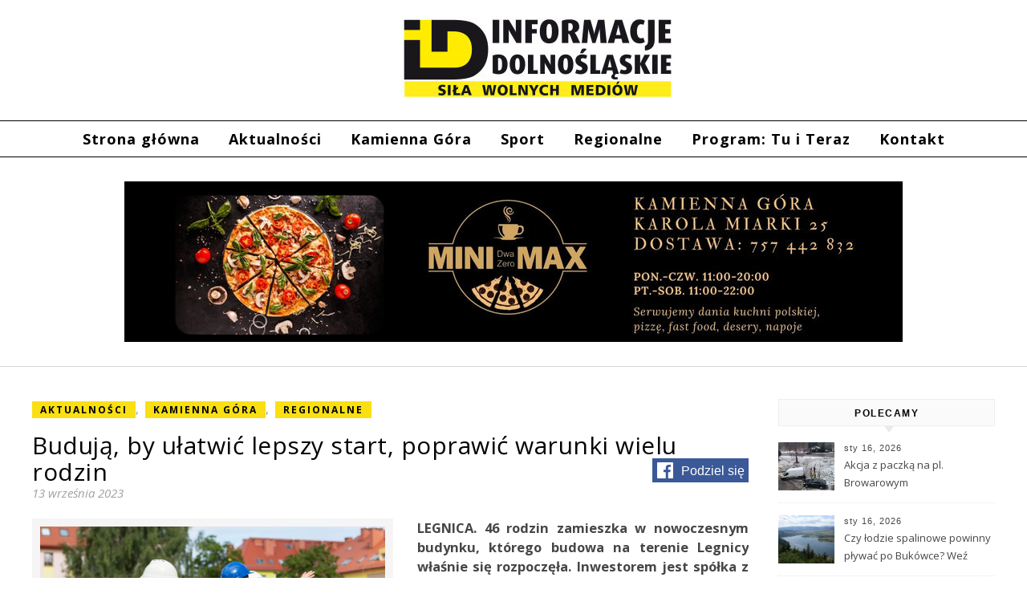

--- FILE ---
content_type: text/html; charset=UTF-8
request_url: https://id-24.pl/buduja-ulatwic-lepszy-start-poprawic-warunki-wielu-rodzin/
body_size: 12440
content:
<!DOCTYPE html>
<html lang="pl-PL">
<head>
<meta charset="UTF-8">
<meta name="viewport" content="width=device-width, initial-scale=1.0" />
<link rel="profile" href="http://gmpg.org/xfn/11">
<title>Budują, by ułatwić lepszy start, poprawić warunki wielu rodzin &#8211; ID-24 &#8211; Informacje Dolnośląskie</title>
<meta name='robots' content='max-image-preview:large' />
<link rel='dns-prefetch' href='//fonts.googleapis.com' />
<link rel='dns-prefetch' href='//s.w.org' />
<link rel="alternate" type="application/rss+xml" title="ID-24 - Informacje Dolnośląskie &raquo; Kanał z wpisami" href="https://id-24.pl/feed/" />
<link rel="alternate" type="application/rss+xml" title="ID-24 - Informacje Dolnośląskie &raquo; Kanał z komentarzami" href="https://id-24.pl/comments/feed/" />
<link rel="alternate" type="application/rss+xml" title="ID-24 - Informacje Dolnośląskie &raquo; Budują, by ułatwić lepszy start, poprawić warunki wielu rodzin Kanał z komentarzami" href="https://id-24.pl/buduja-ulatwic-lepszy-start-poprawic-warunki-wielu-rodzin/feed/" />
<meta property="og:image" content="https://id-24.pl/wp-content/uploads/2023/09/Legnica-ul.-Makuszynskiego-10-12-6-scaled.jpg" /> 
<meta property="og:url" content="https://id-24.pl/buduja-ulatwic-lepszy-start-poprawic-warunki-wielu-rodzin/" /> 
<meta property="og:type" content="article" /> 
<meta property="og:title" content="Budują, by ułatwić lepszy start, poprawić warunki wielu rodzin" /> 
<meta property="og:description" content="LEGNICA. 46 rodzin zamieszka w nowoczesnym budynku, którego budowa na terenie Legnicy właśnie się rozpoczęła. Inwestorem jest spółka z 28 letnim doświadczeniem – Towarzystwo Budownictwa Społecznego TBS sp. z o.o.&hellip;" />
<script type="text/javascript">
window._wpemojiSettings = {"baseUrl":"https:\/\/s.w.org\/images\/core\/emoji\/13.1.0\/72x72\/","ext":".png","svgUrl":"https:\/\/s.w.org\/images\/core\/emoji\/13.1.0\/svg\/","svgExt":".svg","source":{"concatemoji":"https:\/\/id-24.pl\/wp-includes\/js\/wp-emoji-release.min.js?ver=5.9.12"}};
/*! This file is auto-generated */
!function(e,a,t){var n,r,o,i=a.createElement("canvas"),p=i.getContext&&i.getContext("2d");function s(e,t){var a=String.fromCharCode;p.clearRect(0,0,i.width,i.height),p.fillText(a.apply(this,e),0,0);e=i.toDataURL();return p.clearRect(0,0,i.width,i.height),p.fillText(a.apply(this,t),0,0),e===i.toDataURL()}function c(e){var t=a.createElement("script");t.src=e,t.defer=t.type="text/javascript",a.getElementsByTagName("head")[0].appendChild(t)}for(o=Array("flag","emoji"),t.supports={everything:!0,everythingExceptFlag:!0},r=0;r<o.length;r++)t.supports[o[r]]=function(e){if(!p||!p.fillText)return!1;switch(p.textBaseline="top",p.font="600 32px Arial",e){case"flag":return s([127987,65039,8205,9895,65039],[127987,65039,8203,9895,65039])?!1:!s([55356,56826,55356,56819],[55356,56826,8203,55356,56819])&&!s([55356,57332,56128,56423,56128,56418,56128,56421,56128,56430,56128,56423,56128,56447],[55356,57332,8203,56128,56423,8203,56128,56418,8203,56128,56421,8203,56128,56430,8203,56128,56423,8203,56128,56447]);case"emoji":return!s([10084,65039,8205,55357,56613],[10084,65039,8203,55357,56613])}return!1}(o[r]),t.supports.everything=t.supports.everything&&t.supports[o[r]],"flag"!==o[r]&&(t.supports.everythingExceptFlag=t.supports.everythingExceptFlag&&t.supports[o[r]]);t.supports.everythingExceptFlag=t.supports.everythingExceptFlag&&!t.supports.flag,t.DOMReady=!1,t.readyCallback=function(){t.DOMReady=!0},t.supports.everything||(n=function(){t.readyCallback()},a.addEventListener?(a.addEventListener("DOMContentLoaded",n,!1),e.addEventListener("load",n,!1)):(e.attachEvent("onload",n),a.attachEvent("onreadystatechange",function(){"complete"===a.readyState&&t.readyCallback()})),(n=t.source||{}).concatemoji?c(n.concatemoji):n.wpemoji&&n.twemoji&&(c(n.twemoji),c(n.wpemoji)))}(window,document,window._wpemojiSettings);
</script>
<style type="text/css">
img.wp-smiley,
img.emoji {
	display: inline !important;
	border: none !important;
	box-shadow: none !important;
	height: 1em !important;
	width: 1em !important;
	margin: 0 0.07em !important;
	vertical-align: -0.1em !important;
	background: none !important;
	padding: 0 !important;
}
</style>
	<link rel='stylesheet' id='wp-block-library-css'  href='https://id-24.pl/wp-includes/css/dist/block-library/style.min.css?ver=5.9.12' type='text/css' media='all' />
<style id='global-styles-inline-css' type='text/css'>
body{--wp--preset--color--black: #000000;--wp--preset--color--cyan-bluish-gray: #abb8c3;--wp--preset--color--white: #ffffff;--wp--preset--color--pale-pink: #f78da7;--wp--preset--color--vivid-red: #cf2e2e;--wp--preset--color--luminous-vivid-orange: #ff6900;--wp--preset--color--luminous-vivid-amber: #fcb900;--wp--preset--color--light-green-cyan: #7bdcb5;--wp--preset--color--vivid-green-cyan: #00d084;--wp--preset--color--pale-cyan-blue: #8ed1fc;--wp--preset--color--vivid-cyan-blue: #0693e3;--wp--preset--color--vivid-purple: #9b51e0;--wp--preset--gradient--vivid-cyan-blue-to-vivid-purple: linear-gradient(135deg,rgba(6,147,227,1) 0%,rgb(155,81,224) 100%);--wp--preset--gradient--light-green-cyan-to-vivid-green-cyan: linear-gradient(135deg,rgb(122,220,180) 0%,rgb(0,208,130) 100%);--wp--preset--gradient--luminous-vivid-amber-to-luminous-vivid-orange: linear-gradient(135deg,rgba(252,185,0,1) 0%,rgba(255,105,0,1) 100%);--wp--preset--gradient--luminous-vivid-orange-to-vivid-red: linear-gradient(135deg,rgba(255,105,0,1) 0%,rgb(207,46,46) 100%);--wp--preset--gradient--very-light-gray-to-cyan-bluish-gray: linear-gradient(135deg,rgb(238,238,238) 0%,rgb(169,184,195) 100%);--wp--preset--gradient--cool-to-warm-spectrum: linear-gradient(135deg,rgb(74,234,220) 0%,rgb(151,120,209) 20%,rgb(207,42,186) 40%,rgb(238,44,130) 60%,rgb(251,105,98) 80%,rgb(254,248,76) 100%);--wp--preset--gradient--blush-light-purple: linear-gradient(135deg,rgb(255,206,236) 0%,rgb(152,150,240) 100%);--wp--preset--gradient--blush-bordeaux: linear-gradient(135deg,rgb(254,205,165) 0%,rgb(254,45,45) 50%,rgb(107,0,62) 100%);--wp--preset--gradient--luminous-dusk: linear-gradient(135deg,rgb(255,203,112) 0%,rgb(199,81,192) 50%,rgb(65,88,208) 100%);--wp--preset--gradient--pale-ocean: linear-gradient(135deg,rgb(255,245,203) 0%,rgb(182,227,212) 50%,rgb(51,167,181) 100%);--wp--preset--gradient--electric-grass: linear-gradient(135deg,rgb(202,248,128) 0%,rgb(113,206,126) 100%);--wp--preset--gradient--midnight: linear-gradient(135deg,rgb(2,3,129) 0%,rgb(40,116,252) 100%);--wp--preset--duotone--dark-grayscale: url('#wp-duotone-dark-grayscale');--wp--preset--duotone--grayscale: url('#wp-duotone-grayscale');--wp--preset--duotone--purple-yellow: url('#wp-duotone-purple-yellow');--wp--preset--duotone--blue-red: url('#wp-duotone-blue-red');--wp--preset--duotone--midnight: url('#wp-duotone-midnight');--wp--preset--duotone--magenta-yellow: url('#wp-duotone-magenta-yellow');--wp--preset--duotone--purple-green: url('#wp-duotone-purple-green');--wp--preset--duotone--blue-orange: url('#wp-duotone-blue-orange');--wp--preset--font-size--small: 13px;--wp--preset--font-size--medium: 20px;--wp--preset--font-size--large: 36px;--wp--preset--font-size--x-large: 42px;}.has-black-color{color: var(--wp--preset--color--black) !important;}.has-cyan-bluish-gray-color{color: var(--wp--preset--color--cyan-bluish-gray) !important;}.has-white-color{color: var(--wp--preset--color--white) !important;}.has-pale-pink-color{color: var(--wp--preset--color--pale-pink) !important;}.has-vivid-red-color{color: var(--wp--preset--color--vivid-red) !important;}.has-luminous-vivid-orange-color{color: var(--wp--preset--color--luminous-vivid-orange) !important;}.has-luminous-vivid-amber-color{color: var(--wp--preset--color--luminous-vivid-amber) !important;}.has-light-green-cyan-color{color: var(--wp--preset--color--light-green-cyan) !important;}.has-vivid-green-cyan-color{color: var(--wp--preset--color--vivid-green-cyan) !important;}.has-pale-cyan-blue-color{color: var(--wp--preset--color--pale-cyan-blue) !important;}.has-vivid-cyan-blue-color{color: var(--wp--preset--color--vivid-cyan-blue) !important;}.has-vivid-purple-color{color: var(--wp--preset--color--vivid-purple) !important;}.has-black-background-color{background-color: var(--wp--preset--color--black) !important;}.has-cyan-bluish-gray-background-color{background-color: var(--wp--preset--color--cyan-bluish-gray) !important;}.has-white-background-color{background-color: var(--wp--preset--color--white) !important;}.has-pale-pink-background-color{background-color: var(--wp--preset--color--pale-pink) !important;}.has-vivid-red-background-color{background-color: var(--wp--preset--color--vivid-red) !important;}.has-luminous-vivid-orange-background-color{background-color: var(--wp--preset--color--luminous-vivid-orange) !important;}.has-luminous-vivid-amber-background-color{background-color: var(--wp--preset--color--luminous-vivid-amber) !important;}.has-light-green-cyan-background-color{background-color: var(--wp--preset--color--light-green-cyan) !important;}.has-vivid-green-cyan-background-color{background-color: var(--wp--preset--color--vivid-green-cyan) !important;}.has-pale-cyan-blue-background-color{background-color: var(--wp--preset--color--pale-cyan-blue) !important;}.has-vivid-cyan-blue-background-color{background-color: var(--wp--preset--color--vivid-cyan-blue) !important;}.has-vivid-purple-background-color{background-color: var(--wp--preset--color--vivid-purple) !important;}.has-black-border-color{border-color: var(--wp--preset--color--black) !important;}.has-cyan-bluish-gray-border-color{border-color: var(--wp--preset--color--cyan-bluish-gray) !important;}.has-white-border-color{border-color: var(--wp--preset--color--white) !important;}.has-pale-pink-border-color{border-color: var(--wp--preset--color--pale-pink) !important;}.has-vivid-red-border-color{border-color: var(--wp--preset--color--vivid-red) !important;}.has-luminous-vivid-orange-border-color{border-color: var(--wp--preset--color--luminous-vivid-orange) !important;}.has-luminous-vivid-amber-border-color{border-color: var(--wp--preset--color--luminous-vivid-amber) !important;}.has-light-green-cyan-border-color{border-color: var(--wp--preset--color--light-green-cyan) !important;}.has-vivid-green-cyan-border-color{border-color: var(--wp--preset--color--vivid-green-cyan) !important;}.has-pale-cyan-blue-border-color{border-color: var(--wp--preset--color--pale-cyan-blue) !important;}.has-vivid-cyan-blue-border-color{border-color: var(--wp--preset--color--vivid-cyan-blue) !important;}.has-vivid-purple-border-color{border-color: var(--wp--preset--color--vivid-purple) !important;}.has-vivid-cyan-blue-to-vivid-purple-gradient-background{background: var(--wp--preset--gradient--vivid-cyan-blue-to-vivid-purple) !important;}.has-light-green-cyan-to-vivid-green-cyan-gradient-background{background: var(--wp--preset--gradient--light-green-cyan-to-vivid-green-cyan) !important;}.has-luminous-vivid-amber-to-luminous-vivid-orange-gradient-background{background: var(--wp--preset--gradient--luminous-vivid-amber-to-luminous-vivid-orange) !important;}.has-luminous-vivid-orange-to-vivid-red-gradient-background{background: var(--wp--preset--gradient--luminous-vivid-orange-to-vivid-red) !important;}.has-very-light-gray-to-cyan-bluish-gray-gradient-background{background: var(--wp--preset--gradient--very-light-gray-to-cyan-bluish-gray) !important;}.has-cool-to-warm-spectrum-gradient-background{background: var(--wp--preset--gradient--cool-to-warm-spectrum) !important;}.has-blush-light-purple-gradient-background{background: var(--wp--preset--gradient--blush-light-purple) !important;}.has-blush-bordeaux-gradient-background{background: var(--wp--preset--gradient--blush-bordeaux) !important;}.has-luminous-dusk-gradient-background{background: var(--wp--preset--gradient--luminous-dusk) !important;}.has-pale-ocean-gradient-background{background: var(--wp--preset--gradient--pale-ocean) !important;}.has-electric-grass-gradient-background{background: var(--wp--preset--gradient--electric-grass) !important;}.has-midnight-gradient-background{background: var(--wp--preset--gradient--midnight) !important;}.has-small-font-size{font-size: var(--wp--preset--font-size--small) !important;}.has-medium-font-size{font-size: var(--wp--preset--font-size--medium) !important;}.has-large-font-size{font-size: var(--wp--preset--font-size--large) !important;}.has-x-large-font-size{font-size: var(--wp--preset--font-size--x-large) !important;}
</style>
<link rel='stylesheet' id='foobox-free-min-css'  href='https://id-24.pl/wp-content/plugins/foobox-image-lightbox/free/css/foobox.free.min.css?ver=2.7.35' type='text/css' media='all' />
<link rel='stylesheet' id='wpa-css-css'  href='https://id-24.pl/wp-content/plugins/honeypot/includes/css/wpa.css?ver=2.3.04' type='text/css' media='all' />
<link rel='stylesheet' id='math-captcha-frontend-css'  href='https://id-24.pl/wp-content/plugins/wp-math-captcha/css/frontend.css?ver=5.9.12' type='text/css' media='all' />
<link rel='stylesheet' id='wp-polls-css'  href='https://id-24.pl/wp-content/plugins/wp-polls/polls-css.css?ver=2.77.3' type='text/css' media='all' />
<style id='wp-polls-inline-css' type='text/css'>
.wp-polls .pollbar {
	margin: 1px;
	font-size: 6px;
	line-height: 8px;
	height: 8px;
	background-image: url('https://id-24.pl/wp-content/plugins/wp-polls/images/default/pollbg.gif');
	border: 1px solid #c8c8c8;
}

</style>
<link rel='stylesheet' id='savona-style-css'  href='https://id-24.pl/wp-content/themes/savona/style.css?ver=5.9.12' type='text/css' media='all' />
<link rel='stylesheet' id='savona-blog-style-css'  href='https://id-24.pl/wp-content/themes/savona-blog/style.css?ver=1.0.0' type='text/css' media='all' />
<link rel='stylesheet' id='fontawesome-css'  href='https://id-24.pl/wp-content/themes/savona/assets/css/font-awesome.css?ver=5.9.12' type='text/css' media='all' />
<link rel='stylesheet' id='fontello-css'  href='https://id-24.pl/wp-content/themes/savona/assets/css/fontello.css?ver=5.9.12' type='text/css' media='all' />
<link rel='stylesheet' id='slick-css'  href='https://id-24.pl/wp-content/themes/savona/assets/css/slick.css?ver=5.9.12' type='text/css' media='all' />
<link rel='stylesheet' id='scrollbar-css'  href='https://id-24.pl/wp-content/themes/savona/assets/css/perfect-scrollbar.css?ver=5.9.12' type='text/css' media='all' />
<link rel='stylesheet' id='savona-woocommerce-css'  href='https://id-24.pl/wp-content/themes/savona/assets/css/woocommerce.css?ver=5.9.12' type='text/css' media='all' />
<link rel='stylesheet' id='savona-responsive-css'  href='https://id-24.pl/wp-content/themes/savona/assets/css/responsive.css?ver=5.9.12' type='text/css' media='all' />
<link rel='stylesheet' id='savona-playfair-font-css'  href='//fonts.googleapis.com/css?family=Playfair+Display%3A400%2C700&#038;ver=1.0.0' type='text/css' media='all' />
<link rel='stylesheet' id='savona-opensans-font-css'  href='//fonts.googleapis.com/css?family=Open+Sans%3A400italic%2C400%2C600italic%2C600%2C700italic%2C700&#038;ver=1.0.0' type='text/css' media='all' />
<script type='text/javascript' src='https://id-24.pl/wp-includes/js/jquery/jquery.min.js?ver=3.6.0' id='jquery-core-js'></script>
<script type='text/javascript' src='https://id-24.pl/wp-includes/js/jquery/jquery-migrate.min.js?ver=3.3.2' id='jquery-migrate-js'></script>
<script type='text/javascript' id='foobox-free-min-js-before'>
/* Run FooBox FREE (v2.7.35) */
var FOOBOX = window.FOOBOX = {
	ready: true,
	disableOthers: false,
	o: {wordpress: { enabled: true }, countMessage:'image %index of %total', captions: { dataTitle: ["captionTitle","title"], dataDesc: ["captionDesc","description"] }, rel: '', excludes:'.fbx-link,.nofoobox,.nolightbox,a[href*="pinterest.com/pin/create/button/"]', affiliate : { enabled: false }},
	selectors: [
		".foogallery-container.foogallery-lightbox-foobox", ".foogallery-container.foogallery-lightbox-foobox-free", ".gallery", ".wp-block-gallery", ".wp-caption", ".wp-block-image", "a:has(img[class*=wp-image-])", ".foobox"
	],
	pre: function( $ ){
		// Custom JavaScript (Pre)
		
	},
	post: function( $ ){
		// Custom JavaScript (Post)
		
		// Custom Captions Code
		
	},
	custom: function( $ ){
		// Custom Extra JS
		
	}
};
</script>
<script type='text/javascript' src='https://id-24.pl/wp-content/plugins/foobox-image-lightbox/free/js/foobox.free.min.js?ver=2.7.35' id='foobox-free-min-js'></script>
<link rel="https://api.w.org/" href="https://id-24.pl/wp-json/" /><link rel="alternate" type="application/json" href="https://id-24.pl/wp-json/wp/v2/posts/18013" /><link rel="EditURI" type="application/rsd+xml" title="RSD" href="https://id-24.pl/xmlrpc.php?rsd" />
<link rel="wlwmanifest" type="application/wlwmanifest+xml" href="https://id-24.pl/wp-includes/wlwmanifest.xml" /> 
<meta name="generator" content="WordPress 5.9.12" />
<link rel="canonical" href="https://id-24.pl/buduja-ulatwic-lepszy-start-poprawic-warunki-wielu-rodzin/" />
<link rel='shortlink' href='https://id-24.pl/?p=18013' />
<link rel="alternate" type="application/json+oembed" href="https://id-24.pl/wp-json/oembed/1.0/embed?url=https%3A%2F%2Fid-24.pl%2Fbuduja-ulatwic-lepszy-start-poprawic-warunki-wielu-rodzin%2F" />
<link rel="alternate" type="text/xml+oembed" href="https://id-24.pl/wp-json/oembed/1.0/embed?url=https%3A%2F%2Fid-24.pl%2Fbuduja-ulatwic-lepszy-start-poprawic-warunki-wielu-rodzin%2F&#038;format=xml" />

		<!-- GA Google Analytics @ https://m0n.co/ga -->
		<script async src="https://www.googletagmanager.com/gtag/js?id=UA-161924612-1"></script>
		<script>
			window.dataLayer = window.dataLayer || [];
			function gtag(){dataLayer.push(arguments);}
			gtag('js', new Date());
			gtag('config', 'UA-161924612-1');
		</script>

	<link rel="pingback" href="https://id-24.pl/xmlrpc.php">
<style id="savona_dynamic_css">body {background-color: #ffffff;}#top-bar {background-color: #000000;}#top-bar a {color: #ffffff;}#top-bar a:hover,#top-bar li.current-menu-item > a,#top-bar li.current-menu-ancestor > a,#top-bar .sub-menu li.current-menu-item > a,#top-bar .sub-menu li.current-menu-ancestor> a {color: #dddddd;}#top-menu .sub-menu,#top-menu .sub-menu a {background-color: #000000;border-color: rgba(255,255,255, 0.05);}.header-logo a,.site-description {color: #blank;}.entry-header {background-color: #ffffff;}#featured-links h4 {background-color: rgba(255,255,255, 0.85);color: #000000;}#main-nav a,#main-nav i,#main-nav #s {color: #000000;}.main-nav-sidebar span,.sidebar-alt-close-btn span {background-color: #000000;}#main-nav a:hover,#main-nav i:hover,#main-nav li.current-menu-item > a,#main-nav li.current-menu-ancestor > a,#main-nav .sub-menu li.current-menu-item > a,#main-nav .sub-menu li.current-menu-ancestor> a {color: #999999;}.main-nav-sidebar:hover span {background-color: #999999;}#main-menu .sub-menu,#main-menu .sub-menu a {background-color: #ffffff;border-color: rgba(0,0,0, 0.05);}#main-nav #s {background-color: #ffffff;}#main-nav #s::-webkit-input-placeholder { /* Chrome/Opera/Safari */color: rgba(0,0,0, 0.7);}#main-nav #s::-moz-placeholder { /* Firefox 19+ */color: rgba(0,0,0, 0.7);}#main-nav #s:-ms-input-placeholder { /* IE 10+ */color: rgba(0,0,0, 0.7);}#main-nav #s:-moz-placeholder { /* Firefox 18- */color: rgba(0,0,0, 0.7);}/* Background */.sidebar-alt,#featured-links,.main-content,#featured-slider,#page-content select,#page-content input,#page-content textarea {background-color: #ffffff;}/* Text */#page-content,#page-content select,#page-content input,#page-content textarea,#page-content .post-author a,#page-content .savona-widget a,#page-content .comment-author {color: #464646;}/* Title */#page-content h1 a,#page-content h1,#page-content h2,#page-content h3,#page-content h4,#page-content h5,#page-content h6,.post-content > p:first-child:first-letter,#page-content .author-description h4 a,#page-content .related-posts h4 a,#page-content .blog-pagination .previous-page a,#page-content .blog-pagination .next-page a,blockquote,#page-content .post-share a {color: #030303;}#page-content h1 a:hover {color: rgba(3,3,3, 0.75);}/* Meta */#page-content .post-date,#page-content .post-comments,#page-content .post-author,#page-content .related-post-date,#page-content .comment-meta a,#page-content .author-share a,#page-content .post-tags a,#page-content .tagcloud a,.widget_categories li,.widget_archive li,.ahse-subscribe-box p,.rpwwt-post-author,.rpwwt-post-categories,.rpwwt-post-date,.rpwwt-post-comments-number {color: #a1a1a1;}#page-content input::-webkit-input-placeholder { /* Chrome/Opera/Safari */color: #a1a1a1;}#page-content input::-moz-placeholder { /* Firefox 19+ */color: #a1a1a1;}#page-content input:-ms-input-placeholder { /* IE 10+ */color: #a1a1a1;}#page-content input:-moz-placeholder { /* Firefox 18- */color: #a1a1a1;}/* Accent */#page-content a,.post-categories {color: #999999;}.ps-container > .ps-scrollbar-y-rail > .ps-scrollbar-y {background: #999999;}#page-content a:hover {color: rgba(153,153,153, 0.8);}blockquote {border-color: #999999;}/* Selection */::-moz-selection {color: #ffffff;background: #999999;}::selection {color: #ffffff;background: #999999;}/* Border */#page-content .post-footer,#page-content .author-description,#page-content .related-posts,#page-content .entry-comments,#page-content .savona-widget li,#page-content #wp-calendar,#page-content #wp-calendar caption,#page-content #wp-calendar tbody td,#page-content .widget_nav_menu li a,#page-content .tagcloud a,#page-content select,#page-content input,#page-content textarea,.widget-title h2:before,.widget-title h2:after,.post-tags a,.gallery-caption,.wp-caption-text,table tr,table th,table td,pre {border-color: #e8e8e8;}hr {background-color: #e8e8e8;}/* Buttons */.widget_search i,.widget_search #searchsubmit,.single-navigation i,#page-content .submit,#page-content .blog-pagination.numeric a,#page-content .blog-pagination.load-more a,#page-content .savona-subscribe-box input[type="submit"],#page-content .widget_wysija input[type="submit"],#page-content .post-password-form input[type="submit"],#page-content .wpcf7 [type="submit"] {color: #ffffff;background-color: #333333;}.single-navigation i:hover,#page-content .submit:hover,#page-content .blog-pagination.numeric a:hover,#page-content .blog-pagination.numeric span,#page-content .blog-pagination.load-more a:hover,#page-content .savona-subscribe-box input[type="submit"]:hover,#page-content .widget_wysija input[type="submit"]:hover,#page-content .post-password-form input[type="submit"]:hover,#page-content .wpcf7 [type="submit"]:hover {color: #ffffff;background-color: #999999;}/* Image Overlay */.image-overlay,#infscr-loading,#page-content h4.image-overlay {color: #ffffff;background-color: rgba(73,73,73, 0.3);}.image-overlay a,.post-slider .prev-arrow,.post-slider .next-arrow,#page-content .image-overlay a,#featured-slider .slick-arrow,#featured-slider .slider-dots {color: #ffffff;}.slide-caption {background: rgba(255,255,255, 0.95);}#featured-slider .slick-active {background: #ffffff;}#page-footer,#page-footer select,#page-footer input,#page-footer textarea {background-color: #f6f6f6;color: #333333;}#page-footer,#page-footer a,#page-footer select,#page-footer input,#page-footer textarea {color: #333333;}#page-footer #s::-webkit-input-placeholder { /* Chrome/Opera/Safari */color: #333333;}#page-footer #s::-moz-placeholder { /* Firefox 19+ */color: #333333;}#page-footer #s:-ms-input-placeholder { /* IE 10+ */color: #333333;}#page-footer #s:-moz-placeholder { /* Firefox 18- */color: #333333;}/* Title */#page-footer h1,#page-footer h2,#page-footer h3,#page-footer h4,#page-footer h5,#page-footer h6 {color: #111111;}#page-footer a:hover {color: #999999;}/* Border */#page-footer a,#page-footer .savona-widget li,#page-footer #wp-calendar,#page-footer #wp-calendar caption,#page-footer #wp-calendar tbody td,#page-footer .widget_nav_menu li a,#page-footer select,#page-footer input,#page-footer textarea,#page-footer .widget-title h2:before,#page-footer .widget-title h2:after,.footer-widgets {border-color: #e0dbdb;}#page-footer hr {background-color: #e0dbdb;}.savona-preloader-wrap {background-color: #333333;}.boxed-wrapper {max-width: 1160px;}.sidebar-alt {width: 340px;left: -340px; padding: 85px 35px 0px;}.sidebar-left,.sidebar-right {width: 307px;}[data-layout*="rsidebar"] .main-container,[data-layout*="lsidebar"] .main-container {width: calc(100% - 307px);width: -webkit-calc(100% - 307px);}[data-layout*="lrsidebar"] .main-container {width: calc(100% - 614px);width: -webkit-calc(100% - 614px);}[data-layout*="fullwidth"] .main-container {width: 100%;}#top-bar > div,#main-nav > div,#featured-slider.boxed-wrapper,#featured-links,.main-content,.page-footer-inner {padding-left: 40px;padding-right: 40px;}#top-menu {float: left;}.top-bar-socials {float: right;}.entry-header {background-image:url();}.logo-img {max-width: 500px;}#main-nav {text-align: center;}.main-nav-sidebar {position: absolute;top: 0px;left: 40px;z-index: 1;}.main-nav-icons {position: absolute;top: 0px;right: 40px;z-index: 2;}#featured-slider.boxed-wrapper {padding-top: 41px;}#featured-links .featured-link {margin-right: 30px;}#featured-links .featured-link:last-of-type {margin-right: 0;}#featured-links .featured-link {width: calc( (100% - -30px) / 0);width: -webkit-calc( (100% - -30px) / 0);}.blog-grid > li {margin-bottom: 30px;}[data-layout*="col2"] .blog-grid > li,[data-layout*="col3"] .blog-grid > li,[data-layout*="col4"] .blog-grid > li {display: inline-block;vertical-align: top;margin-right: 37px;}[data-layout*="col2"] .blog-grid > li:nth-of-type(2n+2),[data-layout*="col3"] .blog-grid > li:nth-of-type(3n+3),[data-layout*="col4"] .blog-grid > li:nth-of-type(4n+4) {margin-right: 0;}[data-layout*="col1"] .blog-grid > li {width: 100%;}[data-layout*="col2"] .blog-grid > li {width: calc((100% - 37px ) /2);width: -webkit-calc((100% - 37px ) /2);}[data-layout*="col3"] .blog-grid > li {width: calc((100% - 2 * 37px ) /3);width: -webkit-calc((100% - 2 * 37px ) /3);}[data-layout*="col4"] .blog-grid > li {width: calc((100% - 3 * 37px ) /4);width: -webkit-calc((100% - 3 * 37px ) /4);}[data-layout*="rsidebar"] .sidebar-right {padding-left: 37px;}[data-layout*="lsidebar"] .sidebar-left {padding-right: 37px;}[data-layout*="lrsidebar"] .sidebar-right {padding-left: 37px;}[data-layout*="lrsidebar"] .sidebar-left {padding-right: 37px;}.post-content > p:first-child:first-letter { /* MOD */float: left;margin: 0px 12px 0 0;font-size: 80px;line-height: 65px;text-align: center;}@-moz-document url-prefix() {.post-content > p:first-child:first-letter {margin-top: 10px !important;}}.footer-widgets > .savona-widget {width: 30%;margin-right: 5%;}.footer-widgets > .savona-widget:nth-child(3n+3) {margin-right: 0;}.footer-widgets > .savona-widget:nth-child(3n+4) {clear: both;}.copyright-info {float: right;}.footer-socials {float: left;}.woocommerce div.product .stock,.woocommerce div.product p.price,.woocommerce div.product span.price,.woocommerce ul.products li.product .price,.woocommerce-Reviews .woocommerce-review__author,.woocommerce form .form-row .required,.woocommerce form .form-row.woocommerce-invalid label,.woocommerce #page-content div.product .woocommerce-tabs ul.tabs li a {color: #464646;}.woocommerce a.remove:hover {color: #464646 !important;}.woocommerce a.remove,.woocommerce .product_meta,#page-content .woocommerce-breadcrumb,#page-content .woocommerce-review-link,#page-content .woocommerce-breadcrumb a,#page-content .woocommerce-MyAccount-navigation-link a,.woocommerce .woocommerce-info:before,.woocommerce #page-content .woocommerce-result-count,.woocommerce-page #page-content .woocommerce-result-count,.woocommerce-Reviews .woocommerce-review__published-date,.woocommerce .product_list_widget .quantity,.woocommerce .widget_products .amount,.woocommerce .widget_price_filter .price_slider_amount,.woocommerce .widget_recently_viewed_products .amount,.woocommerce .widget_top_rated_products .amount,.woocommerce .widget_recent_reviews .reviewer {color: #a1a1a1;}.woocommerce a.remove {color: #a1a1a1 !important;}p.demo_store,.woocommerce-store-notice,.woocommerce span.onsale { background-color: #999999;}.woocommerce .star-rating::before,.woocommerce .star-rating span::before,.woocommerce #page-content ul.products li.product .button,#page-content .woocommerce ul.products li.product .button,#page-content .woocommerce-MyAccount-navigation-link.is-active a,#page-content .woocommerce-MyAccount-navigation-link a:hover { color: #999999;}.woocommerce form.login,.woocommerce form.register,.woocommerce-account fieldset,.woocommerce form.checkout_coupon,.woocommerce .woocommerce-info,.woocommerce .woocommerce-error,.woocommerce .woocommerce-message,.woocommerce .widget_shopping_cart .total,.woocommerce.widget_shopping_cart .total,.woocommerce-Reviews .comment_container,.woocommerce-cart #payment ul.payment_methods,#add_payment_method #payment ul.payment_methods,.woocommerce-checkout #payment ul.payment_methods,.woocommerce div.product .woocommerce-tabs ul.tabs::before,.woocommerce div.product .woocommerce-tabs ul.tabs::after,.woocommerce div.product .woocommerce-tabs ul.tabs li,.woocommerce .woocommerce-MyAccount-navigation-link,.select2-container--default .select2-selection--single {border-color: #e8e8e8;}.woocommerce-cart #payment,#add_payment_method #payment,.woocommerce-checkout #payment,.woocommerce .woocommerce-info,.woocommerce .woocommerce-error,.woocommerce .woocommerce-message,.woocommerce div.product .woocommerce-tabs ul.tabs li {background-color: rgba(232,232,232, 0.3);}.woocommerce-cart #payment div.payment_box::before,#add_payment_method #payment div.payment_box::before,.woocommerce-checkout #payment div.payment_box::before {border-color: rgba(232,232,232, 0.5);}.woocommerce-cart #payment div.payment_box,#add_payment_method #payment div.payment_box,.woocommerce-checkout #payment div.payment_box {background-color: rgba(232,232,232, 0.5);}#page-content .woocommerce input.button,#page-content .woocommerce a.button,#page-content .woocommerce a.button.alt,#page-content .woocommerce button.button.alt,#page-content .woocommerce input.button.alt,#page-content .woocommerce #respond input#submit.alt,.woocommerce #page-content .widget_product_search input[type="submit"],.woocommerce #page-content .woocommerce-message .button,.woocommerce #page-content a.button.alt,.woocommerce #page-content button.button.alt,.woocommerce #page-content #respond input#submit,.woocommerce #page-content .widget_price_filter .button,.woocommerce #page-content .woocommerce-message .button,.woocommerce-page #page-content .woocommerce-message .button,.woocommerce #page-content nav.woocommerce-pagination ul li a,.woocommerce #page-content nav.woocommerce-pagination ul li span {color: #ffffff;background-color: #333333;}#page-content .woocommerce input.button:hover,#page-content .woocommerce a.button:hover,#page-content .woocommerce a.button.alt:hover,#page-content .woocommerce button.button.alt:hover,#page-content .woocommerce input.button.alt:hover,#page-content .woocommerce #respond input#submit.alt:hover,.woocommerce #page-content .woocommerce-message .button:hover,.woocommerce #page-content a.button.alt:hover,.woocommerce #page-content button.button.alt:hover,.woocommerce #page-content #respond input#submit:hover,.woocommerce #page-content .widget_price_filter .button:hover,.woocommerce #page-content .woocommerce-message .button:hover,.woocommerce-page #page-content .woocommerce-message .button:hover,.woocommerce #page-content nav.woocommerce-pagination ul li a:hover,.woocommerce #page-content nav.woocommerce-pagination ul li span.current {color: #ffffff;background-color: #999999;}.woocommerce #page-content nav.woocommerce-pagination ul li a.prev,.woocommerce #page-content nav.woocommerce-pagination ul li a.next {color: #333333;}.woocommerce #page-content nav.woocommerce-pagination ul li a.prev:hover,.woocommerce #page-content nav.woocommerce-pagination ul li a.next:hover {color: #999999;}.woocommerce #page-content nav.woocommerce-pagination ul li a.prev:after,.woocommerce #page-content nav.woocommerce-pagination ul li a.next:after {color: #ffffff;}.woocommerce #page-content nav.woocommerce-pagination ul li a.prev:hover:after,.woocommerce #page-content nav.woocommerce-pagination ul li a.next:hover:after {color: #ffffff;}.cssload-cube{background-color:#ffffff;width:9px;height:9px;position:absolute;margin:auto;animation:cssload-cubemove 2s infinite ease-in-out;-o-animation:cssload-cubemove 2s infinite ease-in-out;-ms-animation:cssload-cubemove 2s infinite ease-in-out;-webkit-animation:cssload-cubemove 2s infinite ease-in-out;-moz-animation:cssload-cubemove 2s infinite ease-in-out}.cssload-cube1{left:13px;top:0;animation-delay:.1s;-o-animation-delay:.1s;-ms-animation-delay:.1s;-webkit-animation-delay:.1s;-moz-animation-delay:.1s}.cssload-cube2{left:25px;top:0;animation-delay:.2s;-o-animation-delay:.2s;-ms-animation-delay:.2s;-webkit-animation-delay:.2s;-moz-animation-delay:.2s}.cssload-cube3{left:38px;top:0;animation-delay:.3s;-o-animation-delay:.3s;-ms-animation-delay:.3s;-webkit-animation-delay:.3s;-moz-animation-delay:.3s}.cssload-cube4{left:0;top:13px;animation-delay:.1s;-o-animation-delay:.1s;-ms-animation-delay:.1s;-webkit-animation-delay:.1s;-moz-animation-delay:.1s}.cssload-cube5{left:13px;top:13px;animation-delay:.2s;-o-animation-delay:.2s;-ms-animation-delay:.2s;-webkit-animation-delay:.2s;-moz-animation-delay:.2s}.cssload-cube6{left:25px;top:13px;animation-delay:.3s;-o-animation-delay:.3s;-ms-animation-delay:.3s;-webkit-animation-delay:.3s;-moz-animation-delay:.3s}.cssload-cube7{left:38px;top:13px;animation-delay:.4s;-o-animation-delay:.4s;-ms-animation-delay:.4s;-webkit-animation-delay:.4s;-moz-animation-delay:.4s}.cssload-cube8{left:0;top:25px;animation-delay:.2s;-o-animation-delay:.2s;-ms-animation-delay:.2s;-webkit-animation-delay:.2s;-moz-animation-delay:.2s}.cssload-cube9{left:13px;top:25px;animation-delay:.3s;-o-animation-delay:.3s;-ms-animation-delay:.3s;-webkit-animation-delay:.3s;-moz-animation-delay:.3s}.cssload-cube10{left:25px;top:25px;animation-delay:.4s;-o-animation-delay:.4s;-ms-animation-delay:.4s;-webkit-animation-delay:.4s;-moz-animation-delay:.4s}.cssload-cube11{left:38px;top:25px;animation-delay:.5s;-o-animation-delay:.5s;-ms-animation-delay:.5s;-webkit-animation-delay:.5s;-moz-animation-delay:.5s}.cssload-cube12{left:0;top:38px;animation-delay:.3s;-o-animation-delay:.3s;-ms-animation-delay:.3s;-webkit-animation-delay:.3s;-moz-animation-delay:.3s}.cssload-cube13{left:13px;top:38px;animation-delay:.4s;-o-animation-delay:.4s;-ms-animation-delay:.4s;-webkit-animation-delay:.4s;-moz-animation-delay:.4s}.cssload-cube14{left:25px;top:38px;animation-delay:.5s;-o-animation-delay:.5s;-ms-animation-delay:.5s;-webkit-animation-delay:.5s;-moz-animation-delay:.5s}.cssload-cube15{left:38px;top:38px;animation-delay:.6s;-o-animation-delay:.6s;-ms-animation-delay:.6s;-webkit-animation-delay:.6s;-moz-animation-delay:.6s}.cssload-spinner{margin:auto;width:49px;height:49px;position:relative}@keyframes cssload-cubemove{35%{transform:scale(0.005)}50%{transform:scale(1.7)}65%{transform:scale(0.005)}}@-o-keyframes cssload-cubemove{35%{-o-transform:scale(0.005)}50%{-o-transform:scale(1.7)}65%{-o-transform:scale(0.005)}}@-ms-keyframes cssload-cubemove{35%{-ms-transform:scale(0.005)}50%{-ms-transform:scale(1.7)}65%{-ms-transform:scale(0.005)}}@-webkit-keyframes cssload-cubemove{35%{-webkit-transform:scale(0.005)}50%{-webkit-transform:scale(1.7)}65%{-webkit-transform:scale(0.005)}}@-moz-keyframes cssload-cubemove{35%{-moz-transform:scale(0.005)}50%{-moz-transform:scale(1.7)}65%{-moz-transform:scale(0.005)}}</style><link rel="icon" href="https://id-24.pl/wp-content/uploads/2021/06/favico-75x74.gif" sizes="32x32" />
<link rel="icon" href="https://id-24.pl/wp-content/uploads/2021/06/favico.gif" sizes="192x192" />
<link rel="apple-touch-icon" href="https://id-24.pl/wp-content/uploads/2021/06/favico.gif" />
<meta name="msapplication-TileImage" content="https://id-24.pl/wp-content/uploads/2021/06/favico.gif" />
		<style type="text/css" id="wp-custom-css">
			/*
 * #page-header .entry-header
{

	background-image: url(/media/bgbalun.jpg); background-repeat: no-repeat; background-position: center top;

}
*/
/*
* #page-header .entry-header
{
   background-image: url(/media/bgswieta1.jpg); 
	 background-repeat: no-repeat;
	 background-position: left top;
}

@media screen and (min-width: 960px)
{
   * #page-header .entry-header
   {
	    background-position: center top;
   }
}
*/
.fg-default
{
	padding-top: 30px;
	padding-bottom: 30px;
	clear: both;
	border: 2px solid #f5f5f5;
	border-left: 0;
	border-right: 0;
}

.simpleshare { clear: both; }

.comment-form-url, .comment-form-email {
display: none;
}

.math-captcha-form {
	padding: 10px 15px; background-color: #f5f5f5; max-width: 250px;
}

.main-content { padding-bottom: 0px; }

a#wosp:link,
a#wosp:visited { display: block; width: 150px; position: absolute; right: 0; top: 0; }

a#wosp img { width: 100%; display: block; }

@media (min-width: 1280px)
{
a#wosp:link,
a#wosp:visited { right: auto;  left: 50%; margin-left: 175px; top: 0; }

ul.wp-polls-ul {
    -webkit-column-count: 3;
    -moz-column-count: 3;
    column-count: 3;
}
}





input.Buttons { padding: 8px 20px; font-size: 120%; background-color: #f9e013 !important; }		</style>
		</head>

<body class="post-template-default single single-post postid-18013 single-format-standard wp-custom-logo">

	<!-- Preloader -->
	
	<!-- Page Wrapper -->
	<div id="page-wrap">

		<!-- Boxed Wrapper -->
		<div id="page-header" >

			<div class="entry-header">
		<div class="cv-outer">
		<div class="cv-inner">
			<div class="header-logo">
				
				
				<!--<a id="wosp" href="https://www.wosp.org.pl/"><img src="/media/wosp.png"></a>-->
	
				<a href="https://id-24.pl/" title="ID-24 &#8211; Informacje Dolnośląskie" class="logo-img">
					<img src="https://id-24.pl/wp-content/uploads/2021/06/logo2.jpg" alt="ID-24 &#8211; Informacje Dolnośląskie">
				</a>
				
				
								
			</div>
		</div>
		</div>
	</div><div id="main-nav" class="clear-fix" data-fixed="1">

	<div >	
		
		<!-- Alt Sidebar Icon -->
		

		<!-- Icons -->
		<div class="main-nav-icons">
			
					</div>


		<!-- Menu -->
		<span class="mobile-menu-btn">
			<i class="fa fa-chevron-down"></i>
		</span>

		<nav class="main-menu-container"><ul id="main-menu" class=""><li id="menu-item-27" class="menu-item menu-item-type-custom menu-item-object-custom menu-item-home menu-item-27"><a href="http://id-24.pl/">Strona główna</a></li>
<li id="menu-item-34" class="menu-item menu-item-type-taxonomy menu-item-object-category current-post-ancestor current-menu-parent current-post-parent menu-item-34"><a href="https://id-24.pl/category/aktualnosci/">Aktualności</a></li>
<li id="menu-item-37" class="menu-item menu-item-type-taxonomy menu-item-object-category current-post-ancestor current-menu-parent current-post-parent menu-item-37"><a href="https://id-24.pl/category/kamienna-gora/">Kamienna Góra</a></li>
<li id="menu-item-148" class="menu-item menu-item-type-taxonomy menu-item-object-category menu-item-148"><a href="https://id-24.pl/category/sport/">Sport</a></li>
<li id="menu-item-38" class="menu-item menu-item-type-taxonomy menu-item-object-category current-post-ancestor current-menu-parent current-post-parent menu-item-38"><a href="https://id-24.pl/category/regionalne/">Regionalne</a></li>
<li id="menu-item-21885" class="menu-item menu-item-type-taxonomy menu-item-object-category menu-item-21885"><a href="https://id-24.pl/category/program-tu-i-teraz/">Program: Tu i Teraz</a></li>
<li id="menu-item-41" class="menu-item menu-item-type-post_type menu-item-object-page menu-item-41"><a href="https://id-24.pl/kontakt-z-nami/">Kontakt</a></li>
</ul></nav><nav class="mobile-menu-container"><ul id="mobile-menu" class=""><li class="menu-item menu-item-type-custom menu-item-object-custom menu-item-home menu-item-27"><a href="http://id-24.pl/">Strona główna</a></li>
<li class="menu-item menu-item-type-taxonomy menu-item-object-category current-post-ancestor current-menu-parent current-post-parent menu-item-34"><a href="https://id-24.pl/category/aktualnosci/">Aktualności</a></li>
<li class="menu-item menu-item-type-taxonomy menu-item-object-category current-post-ancestor current-menu-parent current-post-parent menu-item-37"><a href="https://id-24.pl/category/kamienna-gora/">Kamienna Góra</a></li>
<li class="menu-item menu-item-type-taxonomy menu-item-object-category menu-item-148"><a href="https://id-24.pl/category/sport/">Sport</a></li>
<li class="menu-item menu-item-type-taxonomy menu-item-object-category current-post-ancestor current-menu-parent current-post-parent menu-item-38"><a href="https://id-24.pl/category/regionalne/">Regionalne</a></li>
<li class="menu-item menu-item-type-taxonomy menu-item-object-category menu-item-21885"><a href="https://id-24.pl/category/program-tu-i-teraz/">Program: Tu i Teraz</a></li>
<li class="menu-item menu-item-type-post_type menu-item-object-page menu-item-41"><a href="https://id-24.pl/kontakt-z-nami/">Kontakt</a></li>
</ul></nav>
	</div>

</div><!-- #main-nav -->

		</div><!-- .boxed-wrapper -->

		<!-- Page Content -->
		<div id="page-content">

			

		<div class="banner1-wrap" style="padding-bottom: 30px;">
			<a href="https://www.facebook.com/profile.php?id=100075934454465"><img src="/media/minimax2.jpg"></a>
		</div>
		
<!-- Page Content -->
<div style="border-top: 1px solid #d5d5d5;" class="main-content clear-fix boxed-wrapper" data-layout="col1-rsidebar" data-sidebar-sticky="">


	
	<!-- Main Container -->
	<div class="main-container">

		<article id="post-18013" class="post-18013 post type-post status-publish format-standard has-post-thumbnail hentry category-wyroznienie_zdjecie category-aktualnosci category-kamienna-gora category-regionalne">

	

	<header class="post-header">

		<div class="post-categories"><a href="https://id-24.pl/category/aktualnosci/" rel="category tag">Aktualności</a>,&#160;&#160;<a href="https://id-24.pl/category/kamienna-gora/" rel="category tag">Kamienna Góra</a>,&#160;&#160;<a href="https://id-24.pl/category/regionalne/" rel="category tag">Regionalne</a> </div>
		<h1 class="post-title">
		Budują, by ułatwić lepszy start, poprawić warunki wielu rodzin<div class="simpleshare" style="float: right; letter-spacing: 0;"><a href="https://www.facebook.com/sharer/sharer.php?t=Budują, by ułatwić lepszy start, poprawić warunki wielu rodzin&u=https://id-24.pl/buduja-ulatwic-lepszy-start-poprawic-warunki-wielu-rodzin/" title="Podziel się" class="facebook" target="_blank"><span class="icon"><svg viewBox="0 0 24 24" xmlns="https://www.w3.org/2000/svg"><path fill="currentColor" d="m22.676 0h-21.352c-.731 0-1.324.593-1.324 1.324v21.352c0 .732.593 1.324 1.324 1.324h11.494v-9.294h-3.129v-3.621h3.129v-2.675c0-3.099 1.894-4.785 4.659-4.785 1.325 0 2.464.097 2.796.141v3.24h-1.921c-1.5 0-1.792.721-1.792 1.771v2.311h3.584l-.465 3.63h-3.119v9.282h6.115c.733 0 1.325-.592 1.325-1.324v-21.352c0-.731-.592-1.324-1.324-1.324" /></svg></span><span class="text">Podziel się</span></a>
      </div>			
		</h1>
		
		<div class="post-meta clear-fix">
						<span class="post-date">13 września 2023</span>
			
		
		</div>
		
	</header>



	<div class="post-content">
	<div class="post-media post-thumb">
		<img width="1140" height="760" src="https://id-24.pl/wp-content/uploads/2023/09/Legnica-ul.-Makuszynskiego-10-12-6-1140x760.jpg" class="attachment-savona-full-thumbnail size-savona-full-thumbnail wp-post-image" alt="" srcset="https://id-24.pl/wp-content/uploads/2023/09/Legnica-ul.-Makuszynskiego-10-12-6-1140x760.jpg 1140w, https://id-24.pl/wp-content/uploads/2023/09/Legnica-ul.-Makuszynskiego-10-12-6-300x200.jpg 300w, https://id-24.pl/wp-content/uploads/2023/09/Legnica-ul.-Makuszynskiego-10-12-6-1024x683.jpg 1024w, https://id-24.pl/wp-content/uploads/2023/09/Legnica-ul.-Makuszynskiego-10-12-6-768x512.jpg 768w, https://id-24.pl/wp-content/uploads/2023/09/Legnica-ul.-Makuszynskiego-10-12-6-1536x1024.jpg 1536w, https://id-24.pl/wp-content/uploads/2023/09/Legnica-ul.-Makuszynskiego-10-12-6-2048x1365.jpg 2048w" sizes="(max-width: 1140px) 100vw, 1140px" />	</div>
		<p><strong>LEGNICA. 46 rodzin zamieszka w nowoczesnym budynku, którego budowa na terenie Legnicy właśnie się rozpoczęła. Inwestorem jest spółka z 28 letnim doświadczeniem – Towarzystwo Budownictwa Społecznego TBS sp. z o.o. z siedzibą w Kamiennej Górze. Mieszkania będą eksploatowane na zasadach najmu.</strong></p>
<p>– Planowane zakończenie budowy to trzeci kwartał 2025 roku, ale wnioski o własne „M” można już składać. Przyjmuje je legnicki magistrat. Zapraszamy także do naszej spółki – mówi Władysław Niemas, prezes TBS.</p>
<p>Nowoczesny, wyposażony w windę i fotowoltaikę, wielorodzinny dom z zespołem wbudowanych garaży powstaje w bardzo atrakcyjnej okolicy, w Legnicy przy ul. Makuszyńskiego 10-12, w obrębie Legnicki Dwór. Łączna powierzchnia to ok.<br />
2 300,00 m2. Oprócz 46 mieszkań znajdą się w nim pomieszczenia techniczne, gospodarcze do wspólnego użytku, komórki lokatorskie oraz miejsca postojowe w garażu podziemnym.</p>
<p>Kto może ubiegać się o mieszkania? Osoby, które nie posiadają własnego, wymarzonego „M” i spełniają kryteria dochodowe. Szczegółowych informacji udzielą chętnie pracownicy spółki TBS w Kamiennej Górze.</p>
<p>Oprócz Legnicy, kamiennogórskie TBS buduje jednocześnie mieszkania w:, Oławie, Jedlinie – Zdroju i Kamiennej Górze. Rozpoczęły się postępowania przetargowe dla kolejnej inwestycji, również w Kamiennej Górze oraz w Jaworze. Spółka planuje także budowę budynków w innych lokalizacjach na Dolnym Śląsku.<br />
(TBS, buz)<br />
<em>FOTO: Łukasz Wacławski </em></p>
<p><img loading="lazy" class="aligncenter wp-image-18014 size-large" src="http://id-24.pl/wp-content/uploads/2023/09/Legnica-ul.-Makuszynskiego-10-12-4-1024x683.jpg" alt="" width="960" height="640" srcset="https://id-24.pl/wp-content/uploads/2023/09/Legnica-ul.-Makuszynskiego-10-12-4-1024x683.jpg 1024w, https://id-24.pl/wp-content/uploads/2023/09/Legnica-ul.-Makuszynskiego-10-12-4-300x200.jpg 300w, https://id-24.pl/wp-content/uploads/2023/09/Legnica-ul.-Makuszynskiego-10-12-4-768x512.jpg 768w, https://id-24.pl/wp-content/uploads/2023/09/Legnica-ul.-Makuszynskiego-10-12-4-1536x1024.jpg 1536w, https://id-24.pl/wp-content/uploads/2023/09/Legnica-ul.-Makuszynskiego-10-12-4-2048x1365.jpg 2048w, https://id-24.pl/wp-content/uploads/2023/09/Legnica-ul.-Makuszynskiego-10-12-4-1140x760.jpg 1140w" sizes="(max-width: 960px) 100vw, 960px" /></p>
	</div>

	<footer class="post-footer">

		
				<span class="post-author">Autor: &nbsp;<a href="https://id-24.pl/author/redakcja/" title="Wpisy od Redakcja" rel="author">Redakcja</a></span>
		
		<a href="https://id-24.pl/buduja-ulatwic-lepszy-start-poprawic-warunki-wielu-rodzin/#respond" class="post-comments" >+ Dodaj komentarz</a>		
	</footer>


</article>
<!-- Previous Post -->
<a href="https://id-24.pl/jutro-nowy-nr-id-115/" title="Jutro nowy nr ID" class="single-navigation previous-post">
<img width="75" height="75" src="https://id-24.pl/wp-content/uploads/2023/09/ID_36-75x75.jpg" class="attachment-savona-single-navigation size-savona-single-navigation wp-post-image" alt="" loading="lazy" /><i class="fa fa-angle-right"></i>
</a>

<!-- Next Post -->
<a href="https://id-24.pl/miedzynarodowy-festiwal-sztuki-wlokna-kowary/" title="Międzynarodowy Festiwal Sztuki Włókna Kowary" class="single-navigation next-post">
	<img width="75" height="75" src="https://id-24.pl/wp-content/uploads/2023/09/festiwal-75x75.jpg" class="attachment-savona-single-navigation size-savona-single-navigation wp-post-image" alt="" loading="lazy" />	<i class="fa fa-angle-left"></i>
</a>

			<div class="related-posts">
				<h3>Zobacz również</h3>

									<section>
						<a href="https://id-24.pl/33837-2/"><img width="500" height="330" src="https://id-24.pl/wp-content/uploads/2026/01/Tekst-akapitu-6-500x330.png" class="attachment-savona-grid-thumbnail size-savona-grid-thumbnail wp-post-image" alt="" loading="lazy" /></a>
						<h4><a href="https://id-24.pl/33837-2/">Noworoczna promocja w Dolnośląskim Centrum Rehabilitacji i Ortopedii DCRO Sp. z o.o. Kamienna Góra</a></h4>
						<span class="related-post-date">19 stycznia 2026</span>
					</section>

									<section>
						<a href="https://id-24.pl/bezplatny-kurs-samoobrony-dla-kobiet-zapisy/"><img width="500" height="330" src="https://id-24.pl/wp-content/uploads/2026/01/618301936_1289906083192932_6527199539707304044_n-500x330.jpg" class="attachment-savona-grid-thumbnail size-savona-grid-thumbnail wp-post-image" alt="" loading="lazy" /></a>
						<h4><a href="https://id-24.pl/bezplatny-kurs-samoobrony-dla-kobiet-zapisy/">Bezpłatny kurs samoobrony dla kobiet – zapisy</a></h4>
						<span class="related-post-date">19 stycznia 2026</span>
					</section>

									<section>
						<a href="https://id-24.pl/wosp-w-lubawce-2/"><img width="500" height="330" src="https://id-24.pl/wp-content/uploads/2026/01/FINAL-WOSP-500x330.png" class="attachment-savona-grid-thumbnail size-savona-grid-thumbnail wp-post-image" alt="" loading="lazy" /></a>
						<h4><a href="https://id-24.pl/wosp-w-lubawce-2/">WOŚP w Lubawce</a></h4>
						<span class="related-post-date">19 stycznia 2026</span>
					</section>

				
				<div class="clear-fix"></div>
			</div>

			<div class="comments-area" id="comments">	<div id="respond" class="comment-respond">
		<h3 id="reply-title" class="comment-reply-title">Dodaj komentarz <small><a rel="nofollow" id="cancel-comment-reply-link" href="/buduja-ulatwic-lepszy-start-poprawic-warunki-wielu-rodzin/#respond" style="display:none;">Anuluj pisanie odpowiedzi</a></small></h3><form action="https://id-24.pl/wp-comments-post.php" method="post" id="commentform" class="comment-form" novalidate><p class="comment-form-comment">Korzystając poniższego formularza możesz dodać komentarz.</p><p class="comment-form-author"><label for="author">Twój nick lub imię <span class="required">*</span> (wymagane) </label> <input id="author" name="author" type="text" value="" size="30" maxlength="245" aria-required="true" /></p>


<p class="comment-form-cookies-consent"><input id="wp-comment-cookies-consent" name="wp-comment-cookies-consent" type="checkbox" value="yes" /> <label for="wp-comment-cookies-consent">Zapisz moje dane, adres e-mail i witrynę w przeglądarce aby wypełnić dane podczas pisania kolejnych komentarzy.</label></p>

		<p class="math-captcha-form">
			<label>Aby potwierdzić odpowiedz<br/></label>
			<span>44 &#247; &#49;&#x31; = <input type="text" size="2" length="2" id="mc-input" class="mc-input" name="mc-value" value="" aria-required="true"/></span>
		</p><p class="comment-form-comment"><label for="comment">Komentarz <span class="required" aria-hidden="true">*</span></label> <textarea id="comment" name="comment" cols="45" rows="8" maxlength="65525" required></textarea></p><p class="form-submit"><input name="submit" type="submit" id="submit" class="submit" value="Opublikuj komentarz" /> <input type='hidden' name='comment_post_ID' value='18013' id='comment_post_ID' />
<input type='hidden' name='comment_parent' id='comment_parent' value='0' />
</p></form>	</div><!-- #respond -->
	</div>
	</div><!-- .main-container -->


	
      <div class="sidebar-right-wrap">
         <aside class="sidebar-right">
            <div class="savona-widget widget_recent_entries">
            <div class="widget-title"><h2>POLECAMY</h2></div>
            <ul>
            <li class="sovona-recent-image-box">
               <div class="sovona-small-image-box" style="background-image: url(https://id-24.pl/wp-content/uploads/2026/01/IMG-20260116-WA0013-1-scaled.jpg);"></div>
               <span>sty 16, 2026</span>
               <a href="https://id-24.pl/akcja-z-paczka-na-pl-browarowym/">Akcja z paczką na pl. Browarowym</a>
            </li>
            <li class="sovona-recent-image-box">
               <div class="sovona-small-image-box" style="background-image: url(https://id-24.pl/wp-content/uploads/2025/02/bukowka.jpg);"></div>
               <span>sty 16, 2026</span>
               <a href="https://id-24.pl/czy-lodzie-spalinowe-powinny-plywac-po-bukowce-wez-udzial-w-ankiecie/">Czy łodzie spalinowe powinny pływać po Bukówce? Weź udział w ankiecie!</a>
            </li>
            <li class="sovona-recent-image-box">
               <div class="sovona-small-image-box" style="background-image: url(https://id-24.pl/wp-content/uploads/2026/01/1ef0af12-3d9c-420a-997f-91ee5b31fc48.png);"></div>
               <span>sty 16, 2026</span>
               <a href="https://id-24.pl/podaruj-ksiazke-do-czytelni-dcro/">Podaruj książkę do czytelni DCRO</a>
            </li>
            <li class="sovona-recent-image-box">
               <div class="sovona-small-image-box" style="background-image: url(https://id-24.pl/wp-content/uploads/2026/01/lotos_tu_i_teraz.jpg);"></div>
               <span>sty 15, 2026</span>
               <a href="https://id-24.pl/tu-i-teraz-odc-64-kawiarnia-i-galeria-lotos-konczy-40-lat/">Tu i Teraz (odc. 64.): Kawiarnia i Galeria Lotos kończy 40 lat!</a>
            </li>
            <li class="sovona-recent-image-box">
               <div class="sovona-small-image-box" style="background-image: url(https://id-24.pl/wp-content/uploads/2026/01/lubawka_spotkanie_noworoczne_2.jpg);"></div>
               <span>sty 15, 2026</span>
               <a href="https://id-24.pl/spotkanie-noworoczne-w-lubawce/">Spotkanie noworoczne w Lubawce</a>
            </li>
            </ul>
            </div>
         </aside>
      </div>
   
<div class="sidebar-right-wrap">
	<aside class="sidebar-right">
		<div id="recent-posts-2" class="savona-widget widget_recent_entries"><div class="widget-title"><h2>Najnowsze</h2></div>			<ul>
								
				<li class="sovona-recent-image-box">
					<div class="sovona-small-image-box" style="background-image: url('https://id-24.pl/wp-content/uploads/2026/01/1-4.jpg');">
					</div>
					<span>sty 19, 2026</span>
					<a href="https://id-24.pl/piec-krazkow-contendera/">Pięć krążków Contendera</a>
				</li>
								
				<li class="sovona-recent-image-box">
					<div class="sovona-small-image-box" style="background-image: url('https://id-24.pl/wp-content/uploads/2026/01/1-3.jpg');">
					</div>
					<span>sty 19, 2026</span>
					<a href="https://id-24.pl/jawor-goscinny-dla-kamiennogorzanek/">Jawor gościnny dla kamiennogórzanek</a>
				</li>
								
				<li class="sovona-recent-image-box">
					<div class="sovona-small-image-box" style="background-image: url('https://id-24.pl/wp-content/uploads/2026/01/616174877_909408638454609_7552400883404627353_n.jpg');">
					</div>
					<span>sty 19, 2026</span>
					<a href="https://id-24.pl/kolizja-w-pisarzowicach/">Kolizja w Pisarzowicach</a>
				</li>
								
				<li class="sovona-recent-image-box">
					<div class="sovona-small-image-box" style="background-image: url('https://id-24.pl/wp-content/uploads/2026/01/Tekst-akapitu-6.png');">
					</div>
					<span>sty 19, 2026</span>
					<a href="https://id-24.pl/33837-2/">Noworoczna promocja w Dolnośląskim Centrum Rehabilitacji i Ortopedii DCRO Sp. z o.o. Kamienna Góra</a>
				</li>
								
				<li class="sovona-recent-image-box">
					<div class="sovona-small-image-box" style="background-image: url('https://id-24.pl/wp-content/uploads/2026/01/618301936_1289906083192932_6527199539707304044_n.jpg');">
					</div>
					<span>sty 19, 2026</span>
					<a href="https://id-24.pl/bezplatny-kurs-samoobrony-dla-kobiet-zapisy/">Bezpłatny kurs samoobrony dla kobiet – zapisy</a>
				</li>
							</ul>
			 
			</div>	</aside>
</div>
</div><!-- #page-content -->

		</div><!-- #page-content -->

		<!-- Page Footer -->
		<footer id="page-footer" class="clear-fix">
			
			<!-- Scroll Top Button -->
			<span class="scrolltop">
				<i class="fa fa fa-angle-up"></i>
			</span>

			<div class="page-footer-inner boxed-wrapper">

			<!-- Footer Widgets -->
			
			<div class="footer-copyright">
				<div class="copyright-info">
				<a href="/polityka-prywatnosci/">Polityka prywatności</a>				</div>
				
				<div class="credit">
					ID-24.pl - Informacje Dolnośląskie
					</a>
				</div>

			</div>

			</div><!-- .boxed-wrapper -->

		</footer><!-- #page-footer -->

	</div><!-- #page-wrap -->

<script type='text/javascript' src='https://id-24.pl/wp-content/plugins/honeypot/includes/js/wpa.js?ver=2.3.04' id='wpascript-js'></script>
<script type='text/javascript' id='wpascript-js-after'>
wpa_field_info = {"wpa_field_name":"fiyken5284","wpa_field_value":571753,"wpa_add_test":"no"}
</script>
<script type='text/javascript' id='wp-polls-js-extra'>
/* <![CDATA[ */
var pollsL10n = {"ajax_url":"https:\/\/id-24.pl\/wp-admin\/admin-ajax.php","text_wait":"Your last request is still being processed. Please wait a while ...","text_valid":"Please choose a valid poll answer.","text_multiple":"Maximum number of choices allowed: ","show_loading":"1","show_fading":"1"};
/* ]]> */
</script>
<script type='text/javascript' src='https://id-24.pl/wp-content/plugins/wp-polls/polls-js.js?ver=2.77.3' id='wp-polls-js'></script>
<script type='text/javascript' src='https://id-24.pl/wp-content/themes/savona/assets/js/custom-plugins.js?ver=5.9.12' id='savona-plugins-js'></script>
<script type='text/javascript' src='https://id-24.pl/wp-content/themes/savona/assets/js/custom-scripts.js?ver=5.9.12' id='savona-custom-scripts-js'></script>
<script type='text/javascript' src='https://id-24.pl/wp-includes/js/comment-reply.min.js?ver=5.9.12' id='comment-reply-js'></script>

</body>
</html>

--- FILE ---
content_type: text/css
request_url: https://id-24.pl/wp-content/themes/savona-blog/style.css?ver=1.0.0
body_size: 2617
content:
/*
Theme Name:   Savona Blog
Theme URI:    https://optimathemes.com/savona-theme/
Author:       Aslam
Author URI:   https://optimathemes.com/
Description:  Savona Blog is a free multi-purpose WordPress Blogging theme. This is a light theme with minimal colors. Its perfect for any kind of website: fashion, travel, health, fitness, beauty, lifestyle, food, news, magazine, blogging, personal, professional, tech, etc. Its fully Responsive and Retina Display ready, clean and modern design. Savona is WooCommerce compatible, SEO friendly and also has RTL(Right To Left) support.
Template:     savona
Version:      1.0.0
License:      GPLv3 or later
License URI:  http://www.gnu.org/licenses/gpl-3.0.en.html
Tags:         blog, one-column, two-columns, three-columns, left-sidebar, right-sidebar, custom-background, custom-colors, custom-header, custom-menu, custom-logo, featured-images, footer-widgets, rtl-language-support, sticky-post, translation-ready, theme-options, threaded-comments
Text Domain:  savona-blog
*/

/*
Customizations of this theme starts here
*/

/* style.css */

/*--------------------------------------------------------------
Header Sections
--------------------------------------------------------------*/

#top-bar {
    background-color: #fafafa !important;
    border-bottom: 1px solid #eee;
    box-shadow: unset;
}

#top-bar a {
    color: #777 !important;
}

.main-nav-sidebar span, .sidebar-alt-close-btn span {
    background-color: #000000;
}

.main-nav-sidebar span {
    display: block;
    width: 17px;
    height: 1px;
    margin-bottom: 4px;
}

#main-nav {
    box-shadow: none; 
    background-color: #ffffff !important;
    border-top: 1px solid #eee;
    border-bottom: 1px solid #eee;
}

#main-menu li a {
    font-family: 'Open Sans';
    font-size: 14px;
    line-height: 44px;
    letter-spacing: 1px;
    font-weight: normal;
    color: #000;
}

#main-nav a, #main-nav i, #main-nav #s {
    color: #000000;
}

.entry-header {
    border-bottom: unset;
    height: 200px;
}

.site-description {
  font-size: 13px;
}

.savona-widget .widget-title {
    border: unset;
    border: 1px solid #eeeeee;
    background: #fafafa;
}

.savona-widget .widget-title::after {
    border-top: 8px solid #eaeaea;
}

#page-content .savona-widget .widget-title h2 {
    font-weight: bold;
}

#main-menu .sub-menu > li > a {
    line-height: 20px;
}

#main-menu .sub-menu, #main-menu .sub-menu a {
    background-color: #ffffff !important;
    border-color: rgba(0,0,0, 0.07) !important;
}

#main-menu .sub-menu, #main-menu .sub-menu a:hover {
    background-color: #fafafa !important;
}

#top-menu .sub-menu > li > a {
    line-height: 20px;
}

#top-menu .sub-menu, #top-menu .sub-menu a {
    background-color: #ffffff !important;
    border-color: rgba(0,0,0, 0.07) !important;
}

#top-menu .sub-menu, #top-menu .sub-menu a:hover {
    background-color: #fafafa !important;
}


/*--------------------------------------------------------------
Featured Links
--------------------------------------------------------------*/

#featured-links {
  padding-top: 40px;
}

#featured-links .boxed-wrapper {
  font-size: 0;
  text-align: center;
}

#featured-links .featured-link {
  position: relative;
  float: left;
}

#featured-links a {
  position: absolute;
  top: 0;
  left: 0;
  width: 100%;
  height: 100%;
}

#featured-links .cv-outer {
  padding: 12px;
}

#featured-links h4 {
  display: inline-block;
  padding: 11px 20px;
  font-family: 'Open Sans';
  font-size: 13px;
  font-weight: 600;
  letter-spacing: 1px;
  text-transform: uppercase;
}

/*--------------------------------------------------------------
Blog Pagination
--------------------------------------------------------------*/

.blog-pagination {
  position: relative;
  overflow: hidden;
  text-align: center;
  padding: 0px 0 50px;
}

/*--------------------------------------------------------------
Comments Area
--------------------------------------------------------------*/

.comments-area {
  margin-top: 30px;
}

#reply-title,
#reply-title a,
.comment-title h2,
.comment-title {
  margin-bottom: 44px;
  text-align: center;
  font-size: 16px;
  line-height: 24px;
  letter-spacing: 1.5px;
  text-transform: uppercase;
}

.comments-area .children {
  margin-left: 50px;
}

.entry-comments {
  overflow: hidden;
  padding: 0px 0 55px;
  margin-bottom: 40px;
  border-bottom-style: solid;
  border-bottom-width: 1px;
  font-size: 15px;
  line-height: 24.2px;
}

.comment-content {
  overflow: hidden;
}

.comment-avatar {
  float: left;
  margin-right: 17px;
}

.comment-avatar img {
  -webkit-border-radius: 50%;
  -moz-border-radius: 50%;
  border-radius: 50%;
}

/*--------------------------------------------------------------
Blog Grid
--------------------------------------------------------------*/

.main-container {
  float: left;
  margin: 0 auto;
  overflow: hidden;
}

.sidebar-left {
  float: left;
}

.sidebar-right {
  float: right;
}

.post-media {
  position: relative;
  margin-bottom: 18px;
}

.post-thumb { max-width: 450px; float: left; margin-right: 30px }
.post-thumb img { border: 10px solid #f5f5f5; }
 
.post-media > a {
  display: block;
  position: absolute;
  top: 0;
  left: 0;
  width: 100%;
  height: 100%;
  z-index: 10;
}

.post-header {
  text-align: center;
}

.post-categories a {
  font-size: 12px;
  font-weight: bold;
  letter-spacing: 2px;
  text-transform: uppercase;
}


/*--------------------------------------------------------------
Read More Buttons
--------------------------------------------------------------*/

#page-content .read-more a {
  background: #fafafa;
  color: #030303;
  border: 1px solid #eee;
} 

#page-content .read-more a:hover {
  background: #fff;
  color: #000;
  border: 1px solid #222;
} 


.post-header.featured             { z-index: 2; left: 50px; margin: 0;  display: block; position: absolute; top: 15px; width: 90%;  padding-right: 50px; }
.post-header.featured .post-date  { display: none; }

.post-header .post-title          { height: 2.2em; line-height: 1.1em; padding-top: 15px; }

/*.post-header.featured .post-title { background-color: #fadf12; padding: 10px 15px; position: relative; z-index: 3; height: auto; margin-top: 5px; display: inline-block;  }*/
.featpost .post-title { background-image: linear-gradient(transparent, #1e1e1e); padding: 30px; z-index: 3; height: auto; display: block; 
position: absolute; bottom: 0px; left: 0; width: 100%;; margin-bottom: 0; font-size: 180% !important; font-family: 'Open Sans' }
.featpost .post-title a { color: white !important;  }


.blog-post .read-more a:hover     { background-color: #fadf12 !important; }



.boxed-wrapper    { max-width: 1366px !important; }

.header-logo      {  }

#main-nav         { border-color: black; }
#main-nav li.current-menu-item > a, #main-nav li.current-menu-ancestor > a, #main-nav .sub-menu li.current-menu-item > a, #main-nav .sub-menu li.current-menu-ancestor > a {  }
#top-menu li a, #main-menu li a { text-transform: none; font-size: 120%; }


.entry-header     { height: 150px; padding-left: 60px }
.post-header      { text-align: left; }
.post-title       { font-size: 200%; }
.post-content p   { font-size: 110%; }

.post-categories a:link,
.post-categories a:visited { background-color: #fadf12; padding: 2px 10px; color: black !important;}

#main-nav a:link,
#main-nav a:visited { color: black; font-weight: bold; }
#main-nav a:hover   { background-color: #fadf12; color: black !important; }

/*
#main-nav a:hover,
#main-nav i:hover,
#main-nav li.current-menu-item > a,
#main-nav li.current-menu-ancestor > a,
#main-nav .sub-menu li.current-menu-item > a,
#main-nav .sub-menu li.current-menu-ancestor> a {
 color: black !important;
}
*/

/*.main-content.boxed-wrapper { border: 1px solid #d5d5d5; border-top: 0; border-bottom: 0; }*/


/*
a.edd-add-to-cart.button:link,
a.edd-add-to-cart.button:visited,
a.edd_go_to_checkout.button:link,
a.edd_go_to_checkout.button:visited { color: white !important; }
.edd-submit.blue.button       { background: #428bca !important; border-color: #357ebd !important; color: white !important; }
.edd-submit.blue.button:hover { background: #3276b1 !important; }
*/

.home .main-content { padding-top: 0px; padding-bottom: 0px; }

.home .savona-widget.widget_recent_entries { margin-bottom: 0; }

.sovona-recent-image-box { /*margin-bottom: 5px;*/ }

#main-nav .current-menu-item a:link,
#main-nav .current-menu-item a:visited { background-color: #fadf12; color: black }

#page-content a.edd-submit:link,
#page-content a.edd-submit:visited { color: white; font-size: 120%; }

.edd-download.type-download.has-post-thumbnail .post-media.post-thumb  { max-width: 350px; }
.edd_download_purchase_form { padding-top: 15px; }


.post-footer { padding-top: 0px; }
.read-more   { margin-bottom: 0px; }

.banner1-wrap   { text-align: center; padding: 30px; }
.banner1-wrap a { display: block; margin: 0px auto; max-width: 970px; }


.post-type-archive-download .blog-grid > li { width: 33% !important; display: inline-block; }

.edd-product-wrap               { padding: 30px; padding-top: 0px; position: relative; }
.edd-product-wrap .featpost     { text-align: center; background-color: #f5f5f5; padding:30px; }
.edd-product-wrap .post-media   { width: 250px; margin: 0px auto; border: 1px solid #dddddd; }
.edd-product-wrap .post-content { height: 117px; overflow: hidden; border-bottom: 1px solid #d5d5d5 }
.edd-product-title              { font-size: 150%; text-align: center; padding: 15px 0px }

/*.blog-grid li:first-child .edd-product-wrap .featpost      { background-color: #ffec19; }*/

.clear                       { clear: both; }

.pad30                       { padding: 30px; }
.col20                       { width: 20%; float: left; }
.col30                       { width: 30%; float: left; }
.col50                       { width: 50%; float: left; }
.col60                       { width: 60%; float: left; }

.edd-latest-wrap             { background-color: #f5f5f5; }
.edd-latest-wrap h2          { text-align: center; padding-bottom: 30px; text-transform: uppercase; }
    
.edd-number-wrap             { width: 20%; float: left; text-align: center; border: 2px dashed #d5d5d5; height: 300px }
.edd-number-wrap .line1      { font-size: 220%; line-height: 2em; }
.edd-number-wrap .line2      { font-size: 800%; line-height: 1.5em; text-align: center; }
.edd-number-wrap .line2 span { font-weight: bold; background-color: #ffec19; display: inline-block; width: 160px; }
.edd-number-wrap .line3      { font-size: 160%; line-height: 2em; }

.edd-latest-wrap .col20 img  { display: inline-block; border: 15px solid white; height: 300px }

.edd-desc-wrap               { background-color: white; }

.edd-latest-wrap .edd_download_purchase_form { display: inline-block; float: left; padding: 0; }

.prenu1      { background-color: #ffec19; text-align: center; padding: 30px; border: 5px dashed white; margin-top: 15px; }
.prenu1 span { font-size: 140%; font-weight: bold; padding-top: 7px; float: left; }
.prenu1 a    { float: right; color: #3e3e3e !important;  }

#edd-page .blog-grid li  { margin-bottom: 0; }
#edd-page .blog-grid li:last-child { display: none; }

@media screen and (min-width: 1280px)
{
   .home .blog-grid > li,
   #page-content .blog-grid > li   { display: inline-block; width: 50% !important; margin-bottom: 0px; }
}

--- FILE ---
content_type: text/css
request_url: https://id-24.pl/wp-content/themes/savona/assets/css/responsive.css?ver=5.9.12
body_size: 1449
content:
/* Viewport Size 979px */
@media screen and ( max-width: 979px ) {

  #top-bar > div,
  #main-nav > div,
  #featured-slider.boxed-wrapper,
  #featured-links,
  .main-content,
  .page-footer-inner {
    padding-left: 30px;
    padding-right: 30px;
  }

  .slider-item-bg,
  #featured-slider.boxed-wrapper .slider-item-bg {
    height: 500px;
  }

  .main-menu-container,
  .main-nav-socials {
    display: none;
  }

  .mobile-menu-btn {
    display: inline-block;
  }

  .main-nav-sidebar {
    position: absolute;
    top: 0px;
    left: 30px;
    z-index: 1;
    float: none;
    margin: 0;
  }
        
  .main-nav-icons {
    position: absolute;
    top: 0px;
    right: 30px;
    z-index: 2;
    float: none;
    margin: 0;
  }

  #main-nav {
    text-align: center !important;
  }

  .main-container {
    width: 100% !important;
    margin: 0 !important;
  }

  .sidebar-left,
  .sidebar-right {
    width: 100% !important;
    padding: 0 !important;
  }

  .sidebar-left-wrap,
  .sidebar-right-wrap,
  .footer-widgets .savona-widget {
    float: none !important;
    width: 65% !important;
    margin-left: auto !important;
    margin-right: auto !important;
  }

}


/* Viewport Size 768px */
@media screen and ( max-width: 768px ) {

  .slider-item-bg,
  #featured-slider.boxed-wrapper .slider-item-bg {
    height: 360px;
  }

  .slider-content,
  .slider-date {
    display: none !important;
  }

  .slider-categories {
    margin-bottom: 8px !important;
  }

  .slider-categories  {
    letter-spacing: 1px;
    font-size: 10px !important;
  }

  .slider-read-more a {
    padding: 2px 15px;
    letter-spacing: 1px !important;
    font-size: 12px !important;
    margin-bottom: 0;
  }

  .featured-link {
    display: none;
  }

  #featured-links {
    padding-top: 8px;
  }

  .featured-link:first-of-type {
    margin-left: 0 !important;
  }

  .featured-link:nth-child(-n+3) {
    display: block;
    margin-right: 0 !important;
    margin-left: 8px;
    width: calc( ( 100% - 16px ) / 3 ) !important;
    width: -webkit-calc( ( 100% - 16px ) / 3 )!important;    
  }

  .featured-link img {
    width: 100%;
  }

  .comments-area {
    margin-bottom: 50px;
  }

  .comment-form-author input,
  .comment-form-email input, 
  .comment-form-url input,
  .wpcf7 input[type="text"],
  .wpcf7 input[type="email"],
  .wpcf7 input[type="url"] {
    width: 100% !important;
  }

  .scrolltop {
    right: 30px;
    bottom: 60px;
  }
}


/* Viewport Size 640px */
@media screen and ( max-width: 640px ) {

  .slider-item-bg,
  #featured-slider.boxed-wrapper .slider-item-bg {
    height: 330px;
  }

  .related-posts {
    padding-bottom: 0 !important;
  }

  .related-posts section {
    float: none !important;
    width: 100% !important;
    margin-right: 0 !important;
    margin-bottom: 20px;
    display: none;
    text-align: center;
  }

  .related-posts section:first-of-type {
    display: block;
  }

  .featured-link,
  .sidebar-left-wrap,
  .sidebar-right-wrap,
  .related-posts section img,
  .footer-widgets .savona-widget {
    width: 100% !important;
  }

  #page-header .entry-header {
    height: auto;
    padding: 70px 0;
  }

  .header-logo {
    padding-top: 0 !important;
  }

  .header-logo a {
    font-size: 45px;
  }

  .footer-copyright .copyright-info,
  .footer-copyright .credit,
   .footer-copyright .footer-socials {
    width: 100%;
    float: none;
    text-align: center;
  }

  .footer-copyright .footer-socials {
    margin-top: 12px;
  }

  .sidebar-alt {
    width: 300px !important;
    padding-left: 20px !important;
    padding-right: 20px !important;
  }

  .sticky {
    padding: 20px !important;
  }

  .slider-info {
    padding: 30px;
  }

  #featured-slider .prev-arrow,
  #featured-slider .next-arrow {
    padding: 0 10px !important;
    margin-top: 5px!important;
    font-size: 30px !important;
  }

  .post-slider .prev-arrow,
  .post-slider .next-arrow {
    padding: 0 10px !important;
    margin-top: -14px!important;
    font-size: 30px !important;
  }

  #featured-slider .prev-arrow {
    left: 20px;
  }

  #featured-slider .next-arrow {
    right: 20px;
  }

  #featured-slider.boxed-wrapper .prev-arrow {
    left: 35px;
  }

  #featured-slider.boxed-wrapper .next-arrow {
    right: 35px;
  }

}


/* Viewport Size 480px */
@media screen and ( max-width: 480px ) {

  #top-bar > div,
  #main-nav > div,
  #featured-slider.boxed-wrapper,
  #featured-links,
  .main-content,
  .page-footer-inner {
    padding-left: 20px !important;
    padding-right: 20px !important;
  }

  
  .top-bar-socials {
      float: unset !important;
  }

  .main-nav-search,
  #main-nav #s {
    line-height: 60px;
  }

  .slider-item-bg,
  #featured-slider.boxed-wrapper .slider-item-bg {
    height: 200px;
  }

  #featured-slider .prev-arrow,
  #featured-slider .next-arrow,
  .single-navigation {
    display: none !important;
  }

  .slider-title {
    font-size: 20px;
    font-weight: 700;
    line-height: 30px;
    margin-bottom: 12px;
  }

  #featured-slider.boxed-wrapper {
    padding-bottom: 12px;
  }

  #featured-links .featured-link {
    width: 100% !important;
    margin-bottom: 20px;
    margin-left: 0;
  }

  #featured-links h6 {
    padding: 5px 10px;
    font-size: 9px !important;
    letter-spacing: 0 !important;
  }

  .post-title,
  .page-title {
    font-size: 33px;
    line-height: 38px !important;
  }

  .main-nav-sidebar {
    left: 20px;
    height: 60px;
  }
  .main-nav-icons {
    right: 20px;
  }

}


/* Wp def gallery */
@media screen and ( min-width: 950px ) {

  .gallery-columns-2 .gallery-item:nth-child(2n+2),
  .gallery-columns-3 .gallery-item:nth-child(3n+3),
  .gallery-columns-4 .gallery-item:nth-child(4n+4),
  .gallery-columns-5 .gallery-item:nth-child(5n+5),
  .gallery-columns-6 .gallery-item:nth-child(6n+6),
  .gallery-columns-7 .gallery-item:nth-child(7n+7),
  .gallery-columns-8 .gallery-item:nth-child(8n+8),
  .gallery-columns-9 .gallery-item:nth-child(9n+9) {
    margin-right: 0 !important;
  }

  .gallery-columns-2 .gallery-item:nth-child(2n+2) + li,
  .gallery-columns-3 .gallery-item:nth-child(3n+3) + li,
  .gallery-columns-4 .gallery-item:nth-child(4n+4) + li,
  .gallery-columns-5 .gallery-item:nth-child(5n+5) + li,
  .gallery-columns-6 .gallery-item:nth-child(6n+6) + li,
  .gallery-columns-7 .gallery-item:nth-child(7n+7) + li,
  .gallery-columns-8 .gallery-item:nth-child(8n+8) + li,
  .gallery-columns-9 .gallery-item:nth-child(9n+9) + li {
    clear: both;
  }

}


@media screen and ( max-width: 950px ) {

  .gallery-item {
    width: -webkit-calc((100% - (5px * 1)) / 2) !important;
    width: calc((100% - (5px * 1)) / 2) !important;
  }

  .gallery-item:nth-child(2n+2) {
    margin-right: 0 !important;
  }

  .gallery-columns-1 .gallery-item {
    width: 100% !important;
  }

}


@media screen and ( max-width: 480px ) {

  .gallery-item {
    width: 100% !important;
    float: none !important;
  }

}


/* WooCommerce */
@media screen and ( max-width: 768px ) {

  .woocommerce #page-content ul.products li.product,
  .woocommerce-page #page-content ul.products li.product,
  .woocommerce-page[class*=columns-] #page-content ul.products li.product,
  .woocommerce[class*=columns-] #page-content ul.products li.product {
    width: 48%;
    float: left;
    clear: both;
  }

  .woocommerce .woocommerce-checkout-review-order table.shop_table,
  .woocommerce-checkout-review-order .woocommerce-checkout-payment,
  .woocommerce .cart-collaterals .cross-sells ul.products li,
  .woocommerce-page .cart-collaterals .cross-sells ul.products li{
    float: none;
    width: 100%;
  }

  .woocommerce-account .woocommerce-MyAccount-navigation {
    width: 100%;
    margin-bottom: 40px;
  }

  .woocommerce ul.products li:nth-child(odd),
  .woocommerce-page ul.products li:nth-child(odd) {
    margin-right: 4% !important;
  }


  .woocommerce ul.products li:nth-child(even),
  .woocommerce-page ul.products li:nth-child(even) {
    margin-right: 0 !important;
  }

  .woocommerce .woocommerce-checkout-review-order table.shop_table,
  .woocommerce-checkout-review-order .woocommerce-checkout-payment {
    float: none !important;
    width: 100% !important;
  }

}


@media screen and ( max-width: 640px ) {

  .woocommerce #page-content ul.products li.product,
  .woocommerce-page #page-content ul.products li.product,
  .woocommerce-page[class*=columns-] #page-content ul.products li.product,
  .woocommerce[class*=columns-] #page-content ul.products li.product {
    width: 100% !important;
    float: none;
    clear: both;
  }

  .woocommerce-page table.cart td.actions .coupon .input-text {
    margin-bottom: 7px;
  }

  .woocommerce-page table.cart td.actions .coupon .input-text+.button {
    display: block;
    float: none !important;
  }
      
}